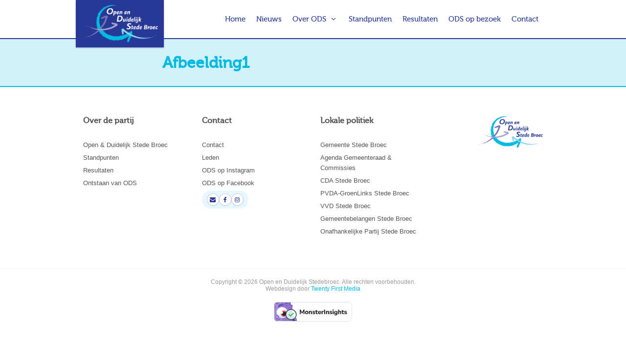

--- FILE ---
content_type: text/html; charset=UTF-8
request_url: https://www.openenduidelijkstedebroec.nl/ods-gaat-op-bezoek/afbeelding1-2/
body_size: 8644
content:
<!DOCTYPE html>
<html lang="nl-NL">

<head>

<!-- Title -->
<link media="all" href="https://www.openenduidelijkstedebroec.nl/wp-content/cache/autoptimize/css/autoptimize_73098480a1f5748243216aa6111ecbde.css" rel="stylesheet"><link media="screen" href="https://www.openenduidelijkstedebroec.nl/wp-content/cache/autoptimize/css/autoptimize_00df71b5809d374b00ce03791ac8fac1.css" rel="stylesheet"><title>Afbeelding1 - Open &amp; Duidelijk Stede Broec</title>

<!-- Meta -->
<meta charset="UTF-8" />
<meta name="viewport" content="width=device-width, initial-scale=1, maximum-scale=1">
    
<!-- CSS -->

<link rel="stylesheet" href="https://maxcdn.bootstrapcdn.com/font-awesome/4.6.3/css/font-awesome.min.css">

<!-- WP Head -->
<meta name='robots' content='index, follow, max-image-preview:large, max-snippet:-1, max-video-preview:-1' />

	<!-- This site is optimized with the Yoast SEO plugin v26.7 - https://yoast.com/wordpress/plugins/seo/ -->
	<link rel="canonical" href="https://www.openenduidelijkstedebroec.nl/ods-gaat-op-bezoek/afbeelding1-2/" />
	<meta property="og:locale" content="nl_NL" />
	<meta property="og:type" content="article" />
	<meta property="og:title" content="Afbeelding1 - Open &amp; Duidelijk Stede Broec" />
	<meta property="og:url" content="https://www.openenduidelijkstedebroec.nl/ods-gaat-op-bezoek/afbeelding1-2/" />
	<meta property="og:site_name" content="Open &amp; Duidelijk Stede Broec" />
	<meta property="og:image" content="https://www.openenduidelijkstedebroec.nl/ods-gaat-op-bezoek/afbeelding1-2" />
	<meta property="og:image:width" content="203" />
	<meta property="og:image:height" content="69" />
	<meta property="og:image:type" content="image/png" />
	<meta name="twitter:card" content="summary_large_image" />
	<script type="application/ld+json" class="yoast-schema-graph">{"@context":"https://schema.org","@graph":[{"@type":"WebPage","@id":"https://www.openenduidelijkstedebroec.nl/ods-gaat-op-bezoek/afbeelding1-2/","url":"https://www.openenduidelijkstedebroec.nl/ods-gaat-op-bezoek/afbeelding1-2/","name":"Afbeelding1 - Open &amp; Duidelijk Stede Broec","isPartOf":{"@id":"https://www.openenduidelijkstedebroec.nl/#website"},"primaryImageOfPage":{"@id":"https://www.openenduidelijkstedebroec.nl/ods-gaat-op-bezoek/afbeelding1-2/#primaryimage"},"image":{"@id":"https://www.openenduidelijkstedebroec.nl/ods-gaat-op-bezoek/afbeelding1-2/#primaryimage"},"thumbnailUrl":"https://www.openenduidelijkstedebroec.nl/wp-content/uploads/2022/02/Afbeelding1.png","datePublished":"2022-02-08T20:10:19+00:00","breadcrumb":{"@id":"https://www.openenduidelijkstedebroec.nl/ods-gaat-op-bezoek/afbeelding1-2/#breadcrumb"},"inLanguage":"nl-NL","potentialAction":[{"@type":"ReadAction","target":["https://www.openenduidelijkstedebroec.nl/ods-gaat-op-bezoek/afbeelding1-2/"]}]},{"@type":"ImageObject","inLanguage":"nl-NL","@id":"https://www.openenduidelijkstedebroec.nl/ods-gaat-op-bezoek/afbeelding1-2/#primaryimage","url":"https://www.openenduidelijkstedebroec.nl/wp-content/uploads/2022/02/Afbeelding1.png","contentUrl":"https://www.openenduidelijkstedebroec.nl/wp-content/uploads/2022/02/Afbeelding1.png","width":203,"height":69},{"@type":"BreadcrumbList","@id":"https://www.openenduidelijkstedebroec.nl/ods-gaat-op-bezoek/afbeelding1-2/#breadcrumb","itemListElement":[{"@type":"ListItem","position":1,"name":"Home","item":"https://www.openenduidelijkstedebroec.nl/"},{"@type":"ListItem","position":2,"name":"ODS gaat ook in 2025/26 op bezoek. Kijk mee.","item":"https://www.openenduidelijkstedebroec.nl/ods-gaat-op-bezoek/"},{"@type":"ListItem","position":3,"name":"Afbeelding1"}]},{"@type":"WebSite","@id":"https://www.openenduidelijkstedebroec.nl/#website","url":"https://www.openenduidelijkstedebroec.nl/","name":"Open &amp; Duidelijk Stede Broec","description":"De politieke partij die voor u klaar staat in gemeente Stede Broec","potentialAction":[{"@type":"SearchAction","target":{"@type":"EntryPoint","urlTemplate":"https://www.openenduidelijkstedebroec.nl/?s={search_term_string}"},"query-input":{"@type":"PropertyValueSpecification","valueRequired":true,"valueName":"search_term_string"}}],"inLanguage":"nl-NL"}]}</script>
	<!-- / Yoast SEO plugin. -->


<link rel='dns-prefetch' href='//challenges.cloudflare.com' />
<link rel='dns-prefetch' href='//code.jquery.com' />
<link rel="alternate" type="application/rss+xml" title="Open &amp; Duidelijk Stede Broec &raquo; Afbeelding1 reacties feed" href="https://www.openenduidelijkstedebroec.nl/ods-gaat-op-bezoek/afbeelding1-2/feed/" />
<link rel="alternate" title="oEmbed (JSON)" type="application/json+oembed" href="https://www.openenduidelijkstedebroec.nl/wp-json/oembed/1.0/embed?url=https%3A%2F%2Fwww.openenduidelijkstedebroec.nl%2Fods-gaat-op-bezoek%2Fafbeelding1-2%2F" />
<link rel="alternate" title="oEmbed (XML)" type="text/xml+oembed" href="https://www.openenduidelijkstedebroec.nl/wp-json/oembed/1.0/embed?url=https%3A%2F%2Fwww.openenduidelijkstedebroec.nl%2Fods-gaat-op-bezoek%2Fafbeelding1-2%2F&#038;format=xml" />
		<!-- This site uses the Google Analytics by MonsterInsights plugin v9.11.1 - Using Analytics tracking - https://www.monsterinsights.com/ -->
							<script src="//www.googletagmanager.com/gtag/js?id=G-1HTSSNBRFD"  data-cfasync="false" data-wpfc-render="false" type="text/javascript" async></script>
			<script data-cfasync="false" data-wpfc-render="false" type="text/javascript">
				var mi_version = '9.11.1';
				var mi_track_user = true;
				var mi_no_track_reason = '';
								var MonsterInsightsDefaultLocations = {"page_location":"https:\/\/www.openenduidelijkstedebroec.nl\/ods-gaat-op-bezoek\/afbeelding1-2\/"};
								if ( typeof MonsterInsightsPrivacyGuardFilter === 'function' ) {
					var MonsterInsightsLocations = (typeof MonsterInsightsExcludeQuery === 'object') ? MonsterInsightsPrivacyGuardFilter( MonsterInsightsExcludeQuery ) : MonsterInsightsPrivacyGuardFilter( MonsterInsightsDefaultLocations );
				} else {
					var MonsterInsightsLocations = (typeof MonsterInsightsExcludeQuery === 'object') ? MonsterInsightsExcludeQuery : MonsterInsightsDefaultLocations;
				}

								var disableStrs = [
										'ga-disable-G-1HTSSNBRFD',
									];

				/* Function to detect opted out users */
				function __gtagTrackerIsOptedOut() {
					for (var index = 0; index < disableStrs.length; index++) {
						if (document.cookie.indexOf(disableStrs[index] + '=true') > -1) {
							return true;
						}
					}

					return false;
				}

				/* Disable tracking if the opt-out cookie exists. */
				if (__gtagTrackerIsOptedOut()) {
					for (var index = 0; index < disableStrs.length; index++) {
						window[disableStrs[index]] = true;
					}
				}

				/* Opt-out function */
				function __gtagTrackerOptout() {
					for (var index = 0; index < disableStrs.length; index++) {
						document.cookie = disableStrs[index] + '=true; expires=Thu, 31 Dec 2099 23:59:59 UTC; path=/';
						window[disableStrs[index]] = true;
					}
				}

				if ('undefined' === typeof gaOptout) {
					function gaOptout() {
						__gtagTrackerOptout();
					}
				}
								window.dataLayer = window.dataLayer || [];

				window.MonsterInsightsDualTracker = {
					helpers: {},
					trackers: {},
				};
				if (mi_track_user) {
					function __gtagDataLayer() {
						dataLayer.push(arguments);
					}

					function __gtagTracker(type, name, parameters) {
						if (!parameters) {
							parameters = {};
						}

						if (parameters.send_to) {
							__gtagDataLayer.apply(null, arguments);
							return;
						}

						if (type === 'event') {
														parameters.send_to = monsterinsights_frontend.v4_id;
							var hookName = name;
							if (typeof parameters['event_category'] !== 'undefined') {
								hookName = parameters['event_category'] + ':' + name;
							}

							if (typeof MonsterInsightsDualTracker.trackers[hookName] !== 'undefined') {
								MonsterInsightsDualTracker.trackers[hookName](parameters);
							} else {
								__gtagDataLayer('event', name, parameters);
							}
							
						} else {
							__gtagDataLayer.apply(null, arguments);
						}
					}

					__gtagTracker('js', new Date());
					__gtagTracker('set', {
						'developer_id.dZGIzZG': true,
											});
					if ( MonsterInsightsLocations.page_location ) {
						__gtagTracker('set', MonsterInsightsLocations);
					}
										__gtagTracker('config', 'G-1HTSSNBRFD', {"forceSSL":"true"} );
										window.gtag = __gtagTracker;										(function () {
						/* https://developers.google.com/analytics/devguides/collection/analyticsjs/ */
						/* ga and __gaTracker compatibility shim. */
						var noopfn = function () {
							return null;
						};
						var newtracker = function () {
							return new Tracker();
						};
						var Tracker = function () {
							return null;
						};
						var p = Tracker.prototype;
						p.get = noopfn;
						p.set = noopfn;
						p.send = function () {
							var args = Array.prototype.slice.call(arguments);
							args.unshift('send');
							__gaTracker.apply(null, args);
						};
						var __gaTracker = function () {
							var len = arguments.length;
							if (len === 0) {
								return;
							}
							var f = arguments[len - 1];
							if (typeof f !== 'object' || f === null || typeof f.hitCallback !== 'function') {
								if ('send' === arguments[0]) {
									var hitConverted, hitObject = false, action;
									if ('event' === arguments[1]) {
										if ('undefined' !== typeof arguments[3]) {
											hitObject = {
												'eventAction': arguments[3],
												'eventCategory': arguments[2],
												'eventLabel': arguments[4],
												'value': arguments[5] ? arguments[5] : 1,
											}
										}
									}
									if ('pageview' === arguments[1]) {
										if ('undefined' !== typeof arguments[2]) {
											hitObject = {
												'eventAction': 'page_view',
												'page_path': arguments[2],
											}
										}
									}
									if (typeof arguments[2] === 'object') {
										hitObject = arguments[2];
									}
									if (typeof arguments[5] === 'object') {
										Object.assign(hitObject, arguments[5]);
									}
									if ('undefined' !== typeof arguments[1].hitType) {
										hitObject = arguments[1];
										if ('pageview' === hitObject.hitType) {
											hitObject.eventAction = 'page_view';
										}
									}
									if (hitObject) {
										action = 'timing' === arguments[1].hitType ? 'timing_complete' : hitObject.eventAction;
										hitConverted = mapArgs(hitObject);
										__gtagTracker('event', action, hitConverted);
									}
								}
								return;
							}

							function mapArgs(args) {
								var arg, hit = {};
								var gaMap = {
									'eventCategory': 'event_category',
									'eventAction': 'event_action',
									'eventLabel': 'event_label',
									'eventValue': 'event_value',
									'nonInteraction': 'non_interaction',
									'timingCategory': 'event_category',
									'timingVar': 'name',
									'timingValue': 'value',
									'timingLabel': 'event_label',
									'page': 'page_path',
									'location': 'page_location',
									'title': 'page_title',
									'referrer' : 'page_referrer',
								};
								for (arg in args) {
																		if (!(!args.hasOwnProperty(arg) || !gaMap.hasOwnProperty(arg))) {
										hit[gaMap[arg]] = args[arg];
									} else {
										hit[arg] = args[arg];
									}
								}
								return hit;
							}

							try {
								f.hitCallback();
							} catch (ex) {
							}
						};
						__gaTracker.create = newtracker;
						__gaTracker.getByName = newtracker;
						__gaTracker.getAll = function () {
							return [];
						};
						__gaTracker.remove = noopfn;
						__gaTracker.loaded = true;
						window['__gaTracker'] = __gaTracker;
					})();
									} else {
										console.log("");
					(function () {
						function __gtagTracker() {
							return null;
						}

						window['__gtagTracker'] = __gtagTracker;
						window['gtag'] = __gtagTracker;
					})();
									}
			</script>
							<!-- / Google Analytics by MonsterInsights -->
		








<script data-cfasync="false" data-wpfc-render="false" type="text/javascript" id='monsterinsights-frontend-script-js-extra'>/* <![CDATA[ */
var monsterinsights_frontend = {"js_events_tracking":"true","download_extensions":"doc,pdf,ppt,zip,xls,docx,pptx,xlsx","inbound_paths":"[]","home_url":"https:\/\/www.openenduidelijkstedebroec.nl","hash_tracking":"false","v4_id":"G-1HTSSNBRFD"};/* ]]> */
</script>
<script type="text/javascript" src="https://code.jquery.com/jquery-latest.min.js" id="jquery-js"></script>
<link rel="https://api.w.org/" href="https://www.openenduidelijkstedebroec.nl/wp-json/" /><link rel="alternate" title="JSON" type="application/json" href="https://www.openenduidelijkstedebroec.nl/wp-json/wp/v2/media/1401" /><link rel="EditURI" type="application/rsd+xml" title="RSD" href="https://www.openenduidelijkstedebroec.nl/xmlrpc.php?rsd" />
<meta name="generator" content="WordPress 6.9" />
<link rel='shortlink' href='https://www.openenduidelijkstedebroec.nl/?p=1401' />
<noscript><style>.lazyload[data-src]{display:none !important;}</style></noscript><link rel="icon" href="https://www.openenduidelijkstedebroec.nl/wp-content/uploads/2018/02/cropped-favicon-400x400.png" sizes="32x32" />
<link rel="icon" href="https://www.openenduidelijkstedebroec.nl/wp-content/uploads/2018/02/cropped-favicon-400x400.png" sizes="192x192" />
<link rel="apple-touch-icon" href="https://www.openenduidelijkstedebroec.nl/wp-content/uploads/2018/02/cropped-favicon-400x400.png" />
<meta name="msapplication-TileImage" content="https://www.openenduidelijkstedebroec.nl/wp-content/uploads/2018/02/cropped-favicon-400x400.png" />
		
		
</head>

<body>

<!-- Header -->
<header id="header" class="header group">
    <div class="container">

        <div id="logo" class="logo group">
            <a href="https://www.openenduidelijkstedebroec.nl/" title="Open &amp; Duidelijk Stede Broec"><img src="[data-uri]" alt="Open &amp; Duidelijk Stede Broec" data-src="https://www.openenduidelijkstedebroec.nl/wp-content/themes/ods-v3/images/logo.png" decoding="async" class="lazyload" data-eio-rwidth="360" data-eio-rheight="178"><noscript><img src="https://www.openenduidelijkstedebroec.nl/wp-content/themes/ods-v3/images/logo.png" alt="Open &amp; Duidelijk Stede Broec" data-eio="l"></noscript></a>
        </div>

        <a href="#" class="trigger group"></a>

        <div id="nav" class="group">
            <ul class="main-nav">
                <li id="menu-item-216"><a href="https://www.openenduidelijkstedebroec.nl/">Home</a></li>
<li id="menu-item-306"><a href="https://www.openenduidelijkstedebroec.nl/nieuws/">Nieuws</a></li>
<li id="menu-item-1007" class="menu-item-has-children"><a href="#">Over ODS</a>
<ul class="sub-menu">
	<li id="menu-item-881"><a href="https://www.openenduidelijkstedebroec.nl/leden/">Leden</a></li>
	<li id="menu-item-518"><a href="https://www.openenduidelijkstedebroec.nl/ods-in-actie-voor-en-met-de-burgers/">ODS in actie voor en met de burgers</a></li>
	<li id="menu-item-261"><a href="https://www.openenduidelijkstedebroec.nl/over-ods/">Ontstaan van ODS</a></li>
</ul>
</li>
<li id="menu-item-260"><a href="https://www.openenduidelijkstedebroec.nl/standpunten/">Standpunten</a></li>
<li id="menu-item-172"><a href="https://www.openenduidelijkstedebroec.nl/resultaten/">Resultaten</a></li>
<li id="menu-item-1337"><a href="https://www.openenduidelijkstedebroec.nl/ods-gaat-op-bezoek/">ODS op bezoek</a></li>
<li id="menu-item-325"><a href="https://www.openenduidelijkstedebroec.nl/contact/">Contact</a></li>
            </ul>
        </div>

    </div>
</header>
<!-- / Header -->

<!-- Headline -->
<section class="headline group">
	<div class="container">
		<div class="row">
			<div class="col-xs-12 col-md-8 col-md-offset-2">
				<h1>Afbeelding1</h1>
			</div>
		</div>
	</div>
</section>
<!-- / Headline -->



<!-- Footer -->
<footer id="footer" class="footer group">
    <div class="container">
        <div class="row">

            <div class="col-xs-12 col-md-3">
                <div class="footer-widget"><h4 class="foot-title">Over de partij</h4><div class="menu-footer-1-container"><ul id="menu-footer-1" class="menu"><li id="menu-item-963"><a href="https://www.openenduidelijkstedebroec.nl/">Open &#038; Duidelijk Stede Broec</a></li>
<li id="menu-item-964"><a href="https://www.openenduidelijkstedebroec.nl/standpunten/">Standpunten</a></li>
<li id="menu-item-965"><a href="https://www.openenduidelijkstedebroec.nl/resultaten/">Resultaten</a></li>
<li id="menu-item-1691"><a href="https://www.openenduidelijkstedebroec.nl/over-ods/">Ontstaan van ODS</a></li>
</ul></div></div>            </div>
            <div class="col-xs-12 col-md-3">
                <div class="footer-widget"><h4 class="foot-title">Contact</h4><div class="menu-footer-2-container"><ul id="menu-footer-2" class="menu"><li id="menu-item-968"><a href="https://www.openenduidelijkstedebroec.nl/contact/">Contact</a></li>
<li id="menu-item-969"><a href="https://www.openenduidelijkstedebroec.nl/leden/">Leden</a></li>
<li id="menu-item-1687"><a href="https://www.instagram.com/openenduidelijkstedebroec/">ODS op Instagram</a></li>
<li id="menu-item-1688"><a href="https://www.facebook.com/openenduidelijkstedebroec">ODS op Facebook</a></li>
</ul></div></div><div class="widget_text footer-widget"><div class="textwidget custom-html-widget"><div class="member-social member-social--footer">
	<a class="member-social__link"
		 href="mailto:info@openenduidelijkstedebroec.nl"
		 target="_blank" rel="noopener noreferrer"
		 aria-label="Mail naar ODS">
		<i class="fa fa-envelope" aria-hidden="true"></i>
	</a>
    
	<a class="member-social__link"
		 href="https://www.facebook.com/openenduidelijkstedebroec"
		 target="_blank" rel="noopener noreferrer"
		 aria-label="ODS op Facebook">
		<i class="fa fa-facebook" aria-hidden="true"></i>
	</a>

	<a class="member-social__link"
		 href="https://www.instagram.com/openenduidelijkstedebroec/"
		 target="_blank" rel="noopener noreferrer"
		 aria-label="ODS op Instagram">
		<i class="fa fa-instagram" aria-hidden="true"></i>
	</a>
</div></div></div>            </div>
            <div class="col-xs-12 col-sm-5 col-md-3">
                <div class="footer-widget"><h4 class="foot-title">Lokale politiek</h4><div class="menu-footer-3-container"><ul id="menu-footer-3" class="menu"><li id="menu-item-1692"><a href="https://www.stedebroec.nl">Gemeente Stede Broec</a></li>
<li id="menu-item-1693"><a href="https://stedebroec.raadsinformatie.nl">Agenda Gemeenteraad &#038; Commissies</a></li>
<li id="menu-item-1694"><a href="https://cda-stedebroec.nl">CDA Stede Broec</a></li>
<li id="menu-item-1695"><a href="https://www.pvdagl-sb.nl">PVDA-GroenLinks Stede Broec</a></li>
<li id="menu-item-1696"><a href="https://vvdstedebroec.nl">VVD Stede Broec</a></li>
<li id="menu-item-1697"><a href="https://www.gbstedebroec.nl">Gemeentebelangen Stede Broec</a></li>
<li id="menu-item-1698"><a href="https://www.onfhankelijkepartij.nl">Onafhankelijke Partij Stede Broec</a></li>
</ul></div></div>            </div>
            <div class="col-xs-12 col-sm-5 col-sm-offset-2 col-md-2 col-md-offset-1">
                <div class="footer-widget"><a href="https://www.openenduidelijkstedebroec.nl"><img width="360" height="178" src="[data-uri]" class="image wp-image-966  attachment-full size-full lazyload" alt="" style="max-width: 100%; height: auto;" decoding="async" data-src="https://www.openenduidelijkstedebroec.nl/wp-content/uploads/2018/02/logo-diap.png" data-eio-rwidth="360" data-eio-rheight="178" /><noscript><img width="360" height="178" src="https://www.openenduidelijkstedebroec.nl/wp-content/uploads/2018/02/logo-diap.png" class="image wp-image-966  attachment-full size-full" alt="" style="max-width: 100%; height: auto;" decoding="async" data-eio="l" /></noscript></a></div>            </div>

        </div>
    </div>
</footer>
<!-- / Footer -->

<div class="bottom">
    <div class="container">
    Copyright &copy; 2026 Open en Duidelijk Stedebroec. Alle rechten voorbehouden.<br />
    Webdesign door <a href="http://www.twentyfirstmedia.nl" title="Twenty First Media Webdesign">Twenty First Media</a>
    </div>
</div>

<!-- WP Footer --><script type="speculationrules">
{"prefetch":[{"source":"document","where":{"and":[{"href_matches":"/*"},{"not":{"href_matches":["/wp-*.php","/wp-admin/*","/wp-content/uploads/*","/wp-content/*","/wp-content/plugins/*","/wp-content/themes/ods-v3/*","/*\\?(.+)"]}},{"not":{"selector_matches":"a[rel~=\"nofollow\"]"}},{"not":{"selector_matches":".no-prefetch, .no-prefetch a"}}]},"eagerness":"conservative"}]}
</script>
<script type="text/javascript" id="eio-lazy-load-js-before">
/* <![CDATA[ */
var eio_lazy_vars = {"exactdn_domain":"","skip_autoscale":0,"bg_min_dpr":1.1,"threshold":0,"use_dpr":1};
//# sourceURL=eio-lazy-load-js-before
/* ]]> */
</script>

<script type="text/javascript" src="https://www.openenduidelijkstedebroec.nl/wp-includes/js/dist/hooks.min.js?ver=dd5603f07f9220ed27f1" id="wp-hooks-js"></script>
<script type="text/javascript" src="https://www.openenduidelijkstedebroec.nl/wp-includes/js/dist/i18n.min.js?ver=c26c3dc7bed366793375" id="wp-i18n-js"></script>
<script type="text/javascript" id="wp-i18n-js-after">
/* <![CDATA[ */
wp.i18n.setLocaleData( { 'text direction\u0004ltr': [ 'ltr' ] } );
//# sourceURL=wp-i18n-js-after
/* ]]> */
</script>

<script type="text/javascript" id="contact-form-7-js-translations">
/* <![CDATA[ */
( function( domain, translations ) {
	var localeData = translations.locale_data[ domain ] || translations.locale_data.messages;
	localeData[""].domain = domain;
	wp.i18n.setLocaleData( localeData, domain );
} )( "contact-form-7", {"translation-revision-date":"2025-11-30 09:13:36+0000","generator":"GlotPress\/4.0.3","domain":"messages","locale_data":{"messages":{"":{"domain":"messages","plural-forms":"nplurals=2; plural=n != 1;","lang":"nl"},"This contact form is placed in the wrong place.":["Dit contactformulier staat op de verkeerde plek."],"Error:":["Fout:"]}},"comment":{"reference":"includes\/js\/index.js"}} );
//# sourceURL=contact-form-7-js-translations
/* ]]> */
</script>
<script type="text/javascript" id="contact-form-7-js-before">
/* <![CDATA[ */
var wpcf7 = {
    "api": {
        "root": "https:\/\/www.openenduidelijkstedebroec.nl\/wp-json\/",
        "namespace": "contact-form-7\/v1"
    }
};
//# sourceURL=contact-form-7-js-before
/* ]]> */
</script>

<script type="text/javascript" src="https://challenges.cloudflare.com/turnstile/v0/api.js" id="cloudflare-turnstile-js" data-wp-strategy="async"></script>
<script type="text/javascript" id="cloudflare-turnstile-js-after">
/* <![CDATA[ */
document.addEventListener( 'wpcf7submit', e => turnstile.reset() );
//# sourceURL=cloudflare-turnstile-js-after
/* ]]> */
</script>




<script type="text/javascript" id="jquery-fancybox-js-extra">
/* <![CDATA[ */
var efb_i18n = {"close":"Sluiten","next":"Volgende","prev":"Vorige","startSlideshow":"Slideshow starten","toggleSize":"Toggle grootte"};
//# sourceURL=jquery-fancybox-js-extra
/* ]]> */
</script>

<script type="text/javascript" id="jquery-fancybox-js-after">
/* <![CDATA[ */
var fb_timeout, fb_opts={'autoScale':true,'showCloseButton':true,'margin':20,'pixelRatio':'false','centerOnScroll':true,'enableEscapeButton':true,'overlayShow':true,'hideOnOverlayClick':true,'minViewportWidth':320,'minVpHeight':320,'disableCoreLightbox':'true','enableBlockControls':'true','fancybox_openBlockControls':'true' };
if(typeof easy_fancybox_handler==='undefined'){
var easy_fancybox_handler=function(){
jQuery([".nolightbox","a.wp-block-file__button","a.pin-it-button","a[href*='pinterest.com\/pin\/create']","a[href*='facebook.com\/share']","a[href*='twitter.com\/share']"].join(',')).addClass('nofancybox');
jQuery('a.fancybox-close').on('click',function(e){e.preventDefault();jQuery.fancybox.close()});
/* IMG */
						var unlinkedImageBlocks=jQuery(".wp-block-image > img:not(.nofancybox,figure.nofancybox>img)");
						unlinkedImageBlocks.wrap(function() {
							var href = jQuery( this ).attr( "src" );
							return "<a href='" + href + "'></a>";
						});
var fb_IMG_select=jQuery('a[href*=".jpg" i]:not(.nofancybox,li.nofancybox>a,figure.nofancybox>a),area[href*=".jpg" i]:not(.nofancybox),a[href*=".jpeg" i]:not(.nofancybox,li.nofancybox>a,figure.nofancybox>a),area[href*=".jpeg" i]:not(.nofancybox),a[href*=".png" i]:not(.nofancybox,li.nofancybox>a,figure.nofancybox>a),area[href*=".png" i]:not(.nofancybox)');
fb_IMG_select.addClass('fancybox image');
var fb_IMG_sections=jQuery('.gallery,.wp-block-gallery,.tiled-gallery,.wp-block-jetpack-tiled-gallery,.ngg-galleryoverview,.ngg-imagebrowser,.nextgen_pro_blog_gallery,.nextgen_pro_film,.nextgen_pro_horizontal_filmstrip,.ngg-pro-masonry-wrapper,.ngg-pro-mosaic-container,.nextgen_pro_sidescroll,.nextgen_pro_slideshow,.nextgen_pro_thumbnail_grid,.tiled-gallery');
fb_IMG_sections.each(function(){jQuery(this).find(fb_IMG_select).attr('rel','gallery-'+fb_IMG_sections.index(this));});
jQuery('a.fancybox,area.fancybox,.fancybox>a').each(function(){jQuery(this).fancybox(jQuery.extend(true,{},fb_opts,{'transition':'elastic','easingIn':'linear','easingOut':'linear','opacity':false,'hideOnContentClick':false,'titleShow':false,'titlePosition':'over','titleFromAlt':false,'showNavArrows':true,'enableKeyboardNav':true,'cyclic':false,'mouseWheel':'true'}))});
};};
jQuery(easy_fancybox_handler);jQuery(document).on('post-load',easy_fancybox_handler);

//# sourceURL=jquery-fancybox-js-after
/* ]]> */
</script>

<script id="wp-emoji-settings" type="application/json">
{"baseUrl":"https://s.w.org/images/core/emoji/17.0.2/72x72/","ext":".png","svgUrl":"https://s.w.org/images/core/emoji/17.0.2/svg/","svgExt":".svg","source":{"concatemoji":"https://www.openenduidelijkstedebroec.nl/wp-includes/js/wp-emoji-release.min.js?ver=6.9"}}
</script>
<script type="module">
/* <![CDATA[ */
/*! This file is auto-generated */
const a=JSON.parse(document.getElementById("wp-emoji-settings").textContent),o=(window._wpemojiSettings=a,"wpEmojiSettingsSupports"),s=["flag","emoji"];function i(e){try{var t={supportTests:e,timestamp:(new Date).valueOf()};sessionStorage.setItem(o,JSON.stringify(t))}catch(e){}}function c(e,t,n){e.clearRect(0,0,e.canvas.width,e.canvas.height),e.fillText(t,0,0);t=new Uint32Array(e.getImageData(0,0,e.canvas.width,e.canvas.height).data);e.clearRect(0,0,e.canvas.width,e.canvas.height),e.fillText(n,0,0);const a=new Uint32Array(e.getImageData(0,0,e.canvas.width,e.canvas.height).data);return t.every((e,t)=>e===a[t])}function p(e,t){e.clearRect(0,0,e.canvas.width,e.canvas.height),e.fillText(t,0,0);var n=e.getImageData(16,16,1,1);for(let e=0;e<n.data.length;e++)if(0!==n.data[e])return!1;return!0}function u(e,t,n,a){switch(t){case"flag":return n(e,"\ud83c\udff3\ufe0f\u200d\u26a7\ufe0f","\ud83c\udff3\ufe0f\u200b\u26a7\ufe0f")?!1:!n(e,"\ud83c\udde8\ud83c\uddf6","\ud83c\udde8\u200b\ud83c\uddf6")&&!n(e,"\ud83c\udff4\udb40\udc67\udb40\udc62\udb40\udc65\udb40\udc6e\udb40\udc67\udb40\udc7f","\ud83c\udff4\u200b\udb40\udc67\u200b\udb40\udc62\u200b\udb40\udc65\u200b\udb40\udc6e\u200b\udb40\udc67\u200b\udb40\udc7f");case"emoji":return!a(e,"\ud83e\u1fac8")}return!1}function f(e,t,n,a){let r;const o=(r="undefined"!=typeof WorkerGlobalScope&&self instanceof WorkerGlobalScope?new OffscreenCanvas(300,150):document.createElement("canvas")).getContext("2d",{willReadFrequently:!0}),s=(o.textBaseline="top",o.font="600 32px Arial",{});return e.forEach(e=>{s[e]=t(o,e,n,a)}),s}function r(e){var t=document.createElement("script");t.src=e,t.defer=!0,document.head.appendChild(t)}a.supports={everything:!0,everythingExceptFlag:!0},new Promise(t=>{let n=function(){try{var e=JSON.parse(sessionStorage.getItem(o));if("object"==typeof e&&"number"==typeof e.timestamp&&(new Date).valueOf()<e.timestamp+604800&&"object"==typeof e.supportTests)return e.supportTests}catch(e){}return null}();if(!n){if("undefined"!=typeof Worker&&"undefined"!=typeof OffscreenCanvas&&"undefined"!=typeof URL&&URL.createObjectURL&&"undefined"!=typeof Blob)try{var e="postMessage("+f.toString()+"("+[JSON.stringify(s),u.toString(),c.toString(),p.toString()].join(",")+"));",a=new Blob([e],{type:"text/javascript"});const r=new Worker(URL.createObjectURL(a),{name:"wpTestEmojiSupports"});return void(r.onmessage=e=>{i(n=e.data),r.terminate(),t(n)})}catch(e){}i(n=f(s,u,c,p))}t(n)}).then(e=>{for(const n in e)a.supports[n]=e[n],a.supports.everything=a.supports.everything&&a.supports[n],"flag"!==n&&(a.supports.everythingExceptFlag=a.supports.everythingExceptFlag&&a.supports[n]);var t;a.supports.everythingExceptFlag=a.supports.everythingExceptFlag&&!a.supports.flag,a.supports.everything||((t=a.source||{}).concatemoji?r(t.concatemoji):t.wpemoji&&t.twemoji&&(r(t.twemoji),r(t.wpemoji)))});
//# sourceURL=https://www.openenduidelijkstedebroec.nl/wp-includes/js/wp-emoji-loader.min.js
/* ]]> */
</script>
<div style="text-align: center;"><a href="https://www.monsterinsights.com/?utm_source=verifiedBadge&utm_medium=verifiedBadge&utm_campaign=verifiedbyMonsterInsights" target="_blank" rel="nofollow"><img style="display: inline-block" alt="Geverifieerd door MonsterInsights" title="Geverifieerd door MonsterInsights" src="[data-uri]" data-src="https://www.openenduidelijkstedebroec.nl/wp-content/plugins/google-analytics-for-wordpress/assets/images/monsterinsights-badge-light.svg" decoding="async" class="lazyload" /><noscript><img style="display: inline-block" alt="Geverifieerd door MonsterInsights" title="Geverifieerd door MonsterInsights" src="https://www.openenduidelijkstedebroec.nl/wp-content/plugins/google-analytics-for-wordpress/assets/images/monsterinsights-badge-light.svg" data-eio="l" /></noscript></a></div><!-- / WP Footer -->

<script defer src="https://www.openenduidelijkstedebroec.nl/wp-content/cache/autoptimize/js/autoptimize_675cc8f38eb3c4567b1412e5b79d1a01.js"></script></body>
</html>

--- FILE ---
content_type: text/css
request_url: https://www.openenduidelijkstedebroec.nl/wp-content/cache/autoptimize/css/autoptimize_73098480a1f5748243216aa6111ecbde.css
body_size: 9638
content:
@-ms-viewport{width:device-width}.visible-xs,.visible-sm,.visible-md,.visible-lg{display:none !important}.visible-xs-block,.visible-xs-inline,.visible-xs-inline-block,.visible-sm-block,.visible-sm-inline,.visible-sm-inline-block,.visible-md-block,.visible-md-inline,.visible-md-inline-block,.visible-lg-block,.visible-lg-inline,.visible-lg-inline-block{display:none !important}@media (max-width:767px){.visible-xs{display:block !important}table.visible-xs{display:table}tr.visible-xs{display:table-row !important}th.visible-xs,td.visible-xs{display:table-cell !important}}@media (max-width:767px){.visible-xs-block{display:block !important}}@media (max-width:767px){.visible-xs-inline{display:inline !important}}@media (max-width:767px){.visible-xs-inline-block{display:inline-block !important}}@media (min-width:768px) and (max-width:991px){.visible-sm{display:block !important}table.visible-sm{display:table}tr.visible-sm{display:table-row !important}th.visible-sm,td.visible-sm{display:table-cell !important}}@media (min-width:768px) and (max-width:991px){.visible-sm-block{display:block !important}}@media (min-width:768px) and (max-width:991px){.visible-sm-inline{display:inline !important}}@media (min-width:768px) and (max-width:991px){.visible-sm-inline-block{display:inline-block !important}}@media (min-width:992px) and (max-width:1299px){.visible-md{display:block !important}table.visible-md{display:table}tr.visible-md{display:table-row !important}th.visible-md,td.visible-md{display:table-cell !important}}@media (min-width:992px) and (max-width:1299px){.visible-md-block{display:block !important}}@media (min-width:992px) and (max-width:1299px){.visible-md-inline{display:inline !important}}@media (min-width:992px) and (max-width:1299px){.visible-md-inline-block{display:inline-block !important}}@media (min-width:1300px){.visible-lg{display:block !important}table.visible-lg{display:table}tr.visible-lg{display:table-row !important}th.visible-lg,td.visible-lg{display:table-cell !important}}@media (min-width:1300px){.visible-lg-block{display:block !important}}@media (min-width:1300px){.visible-lg-inline{display:inline !important}}@media (min-width:1300px){.visible-lg-inline-block{display:inline-block !important}}@media (max-width:767px){.hidden-xs{display:none !important}}@media (min-width:768px) and (max-width:991px){.hidden-sm{display:none !important}}@media (min-width:992px) and (max-width:1299px){.hidden-md{display:none !important}}@media (min-width:1300px){.hidden-lg{display:none !important}}.visible-print{display:none !important}@media print{.visible-print{display:block !important}table.visible-print{display:table}tr.visible-print{display:table-row !important}th.visible-print,td.visible-print{display:table-cell !important}}.visible-print-block{display:none !important}@media print{.visible-print-block{display:block !important}}.visible-print-inline{display:none !important}@media print{.visible-print-inline{display:inline !important}}.visible-print-inline-block{display:none !important}@media print{.visible-print-inline-block{display:inline-block !important}}@media print{.hidden-print{display:none !important}}.container{margin-right:auto;margin-left:auto;padding-left:15px;padding-right:15px}@media (min-width:768px){.container{width:750px}}@media (min-width:992px){.container{width:970px}}@media (min-width:1300px){.container{width:1280px}}.container-fluid{margin-right:auto;margin-left:auto;padding-left:15px;padding-right:15px}.row{margin-left:-15px;margin-right:-15px}.col,.col-xs-1,.col-sm-1,.col-md-1,.col-lg-1,.col-xs-2,.col-sm-2,.col-md-2,.col-lg-2,.col-xs-3,.col-sm-3,.col-md-3,.col-lg-3,.col-xs-4,.col-sm-4,.col-md-4,.col-lg-4,.col-xs-5,.col-sm-5,.col-md-5,.col-lg-5,.col-xs-6,.col-sm-6,.col-md-6,.col-lg-6,.col-xs-7,.col-sm-7,.col-md-7,.col-lg-7,.col-xs-8,.col-sm-8,.col-md-8,.col-lg-8,.col-xs-9,.col-sm-9,.col-md-9,.col-lg-9,.col-xs-10,.col-sm-10,.col-md-10,.col-lg-10,.col-xs-11,.col-sm-11,.col-md-11,.col-lg-11,.col-xs-12,.col-sm-12,.col-md-12,.col-lg-12{position:relative;min-height:1px;padding-left:15px;padding-right:15px}.col,.col-xs-1,.col-xs-2,.col-xs-3,.col-xs-4,.col-xs-5,.col-xs-6,.col-xs-7,.col-xs-8,.col-xs-9,.col-xs-10,.col-xs-11,.col-xs-12{float:left}.col-xs-12{width:100%}.col-xs-11{width:91.66666667%}.col-xs-10{width:83.33333333%}.col-xs-9{width:75%}.col-xs-8{width:66.66666667%}.col-xs-7{width:58.33333333%}.col-xs-6{width:50%}.col-xs-5{width:41.66666667%}.col-xs-4{width:33.33333333%}.col-xs-3{width:25%}.col-xs-2{width:16.66666667%}.col-xs-1{width:8.33333333%}.col-xs-pull-12{right:100%}.col-xs-pull-11{right:91.66666667%}.col-xs-pull-10{right:83.33333333%}.col-xs-pull-9{right:75%}.col-xs-pull-8{right:66.66666667%}.col-xs-pull-7{right:58.33333333%}.col-xs-pull-6{right:50%}.col-xs-pull-5{right:41.66666667%}.col-xs-pull-4{right:33.33333333%}.col-xs-pull-3{right:25%}.col-xs-pull-2{right:16.66666667%}.col-xs-pull-1{right:8.33333333%}.col-xs-pull-0{right:auto}.col-xs-push-12{left:100%}.col-xs-push-11{left:91.66666667%}.col-xs-push-10{left:83.33333333%}.col-xs-push-9{left:75%}.col-xs-push-8{left:66.66666667%}.col-xs-push-7{left:58.33333333%}.col-xs-push-6{left:50%}.col-xs-push-5{left:41.66666667%}.col-xs-push-4{left:33.33333333%}.col-xs-push-3{left:25%}.col-xs-push-2{left:16.66666667%}.col-xs-push-1{left:8.33333333%}.col-xs-push-0{left:auto}.col-xs-offset-12{margin-left:100%}.col-xs-offset-11{margin-left:91.66666667%}.col-xs-offset-10{margin-left:83.33333333%}.col-xs-offset-9{margin-left:75%}.col-xs-offset-8{margin-left:66.66666667%}.col-xs-offset-7{margin-left:58.33333333%}.col-xs-offset-6{margin-left:50%}.col-xs-offset-5{margin-left:41.66666667%}.col-xs-offset-4{margin-left:33.33333333%}.col-xs-offset-3{margin-left:25%}.col-xs-offset-2{margin-left:16.66666667%}.col-xs-offset-1{margin-left:8.33333333%}.col-xs-offset-0{margin-left:0}@media (min-width:768px){.col,.col-sm-1,.col-sm-2,.col-sm-3,.col-sm-4,.col-sm-5,.col-sm-6,.col-sm-7,.col-sm-8,.col-sm-9,.col-sm-10,.col-sm-11,.col-sm-12{float:left}.col-sm-12{width:100%}.col-sm-11{width:91.66666667%}.col-sm-10{width:83.33333333%}.col-sm-9{width:75%}.col-sm-8{width:66.66666667%}.col-sm-7{width:58.33333333%}.col-sm-6{width:50%}.col-sm-5{width:41.66666667%}.col-sm-4{width:33.33333333%}.col-sm-3{width:25%}.col-sm-2{width:16.66666667%}.col-sm-1{width:8.33333333%}.col-sm-pull-12{right:100%}.col-sm-pull-11{right:91.66666667%}.col-sm-pull-10{right:83.33333333%}.col-sm-pull-9{right:75%}.col-sm-pull-8{right:66.66666667%}.col-sm-pull-7{right:58.33333333%}.col-sm-pull-6{right:50%}.col-sm-pull-5{right:41.66666667%}.col-sm-pull-4{right:33.33333333%}.col-sm-pull-3{right:25%}.col-sm-pull-2{right:16.66666667%}.col-sm-pull-1{right:8.33333333%}.col-sm-pull-0{right:auto}.col-sm-push-12{left:100%}.col-sm-push-11{left:91.66666667%}.col-sm-push-10{left:83.33333333%}.col-sm-push-9{left:75%}.col-sm-push-8{left:66.66666667%}.col-sm-push-7{left:58.33333333%}.col-sm-push-6{left:50%}.col-sm-push-5{left:41.66666667%}.col-sm-push-4{left:33.33333333%}.col-sm-push-3{left:25%}.col-sm-push-2{left:16.66666667%}.col-sm-push-1{left:8.33333333%}.col-sm-push-0{left:auto}.col-sm-offset-12{margin-left:100%}.col-sm-offset-11{margin-left:91.66666667%}.col-sm-offset-10{margin-left:83.33333333%}.col-sm-offset-9{margin-left:75%}.col-sm-offset-8{margin-left:66.66666667%}.col-sm-offset-7{margin-left:58.33333333%}.col-sm-offset-6{margin-left:50%}.col-sm-offset-5{margin-left:41.66666667%}.col-sm-offset-4{margin-left:33.33333333%}.col-sm-offset-3{margin-left:25%}.col-sm-offset-2{margin-left:16.66666667%}.col-sm-offset-1{margin-left:8.33333333%}.col-sm-offset-0{margin-left:0}}@media (min-width:992px){.col,.col-md-1,.col-md-2,.col-md-3,.col-md-4,.col-md-5,.col-md-6,.col-md-7,.col-md-8,.col-md-9,.col-md-10,.col-md-11,.col-md-12{float:left}.col-md-12{width:100%}.col-md-11{width:91.66666667%}.col-md-10{width:83.33333333%}.col-md-9{width:75%}.col-md-8{width:66.66666667%}.col-md-7{width:58.33333333%}.col-md-6{width:50%}.col-md-5{width:41.66666667%}.col-md-4{width:33.33333333%}.col-md-3{width:25%}.col-md-2{width:16.66666667%}.col-md-1{width:8.33333333%}.col-md-pull-12{right:100%}.col-md-pull-11{right:91.66666667%}.col-md-pull-10{right:83.33333333%}.col-md-pull-9{right:75%}.col-md-pull-8{right:66.66666667%}.col-md-pull-7{right:58.33333333%}.col-md-pull-6{right:50%}.col-md-pull-5{right:41.66666667%}.col-md-pull-4{right:33.33333333%}.col-md-pull-3{right:25%}.col-md-pull-2{right:16.66666667%}.col-md-pull-1{right:8.33333333%}.col-md-pull-0{right:auto}.col-md-push-12{left:100%}.col-md-push-11{left:91.66666667%}.col-md-push-10{left:83.33333333%}.col-md-push-9{left:75%}.col-md-push-8{left:66.66666667%}.col-md-push-7{left:58.33333333%}.col-md-push-6{left:50%}.col-md-push-5{left:41.66666667%}.col-md-push-4{left:33.33333333%}.col-md-push-3{left:25%}.col-md-push-2{left:16.66666667%}.col-md-push-1{left:8.33333333%}.col-md-push-0{left:auto}.col-md-offset-12{margin-left:100%}.col-md-offset-11{margin-left:91.66666667%}.col-md-offset-10{margin-left:83.33333333%}.col-md-offset-9{margin-left:75%}.col-md-offset-8{margin-left:66.66666667%}.col-md-offset-7{margin-left:58.33333333%}.col-md-offset-6{margin-left:50%}.col-md-offset-5{margin-left:41.66666667%}.col-md-offset-4{margin-left:33.33333333%}.col-md-offset-3{margin-left:25%}.col-md-offset-2{margin-left:16.66666667%}.col-md-offset-15{margin-left:12.5%}.col-md-offset-1{margin-left:8.33333333%}.col-md-offset-0{margin-left:0}}@media (min-width:1300px){.col,.col-lg-1,.col-lg-2,.col-lg-3,.col-lg-4,.col-lg-5,.col-lg-6,.col-lg-7,.col-lg-8,.col-lg-9,.col-lg-10,.col-lg-11,.col-lg-12{float:left}.col-lg-12{width:100%}.col-lg-11{width:91.66666667%}.col-lg-10{width:83.33333333%}.col-lg-9{width:75%}.col-lg-8{width:66.66666667%}.col-lg-7{width:58.33333333%}.col-lg-6{width:50%}.col-lg-5{width:41.66666667%}.col-lg-4{width:33.33333333%}.col-lg-3{width:25%}.col-lg-2{width:16.66666667%}.col-lg-1{width:8.33333333%}.col-lg-pull-12{right:100%}.col-lg-pull-11{right:91.66666667%}.col-lg-pull-10{right:83.33333333%}.col-lg-pull-9{right:75%}.col-lg-pull-8{right:66.66666667%}.col-lg-pull-7{right:58.33333333%}.col-lg-pull-6{right:50%}.col-lg-pull-5{right:41.66666667%}.col-lg-pull-4{right:33.33333333%}.col-lg-pull-3{right:25%}.col-lg-pull-2{right:16.66666667%}.col-lg-pull-1{right:8.33333333%}.col-lg-pull-0{right:auto}.col-lg-push-12{left:100%}.col-lg-push-11{left:91.66666667%}.col-lg-push-10{left:83.33333333%}.col-lg-push-9{left:75%}.col-lg-push-8{left:66.66666667%}.col-lg-push-7{left:58.33333333%}.col-lg-push-6{left:50%}.col-lg-push-5{left:41.66666667%}.col-lg-push-4{left:33.33333333%}.col-lg-push-3{left:25%}.col-lg-push-2{left:16.66666667%}.col-lg-push-1{left:8.33333333%}.col-lg-push-0{left:auto}.col-lg-offset-12{margin-left:100%}.col-lg-offset-11{margin-left:91.66666667%}.col-lg-offset-10{margin-left:83.33333333%}.col-lg-offset-9{margin-left:75%}.col-lg-offset-8{margin-left:66.66666667%}.col-lg-offset-7{margin-left:58.33333333%}.col-lg-offset-6{margin-left:50%}.col-lg-offset-5{margin-left:41.66666667%}.col-lg-offset-4{margin-left:33.33333333%}.col-lg-offset-3{margin-left:25%}.col-lg-offset-2{margin-left:16.66666667%}.col-lg-offset-1{margin-left:8.33333333%}.col-lg-offset-0{margin-left:0}}.clearfix,.clearfix:before,.clearfix:after,.container:before,.container:after,.container-fluid:before,.container-fluid:after,.row:before,.row:after{content:" ";display:table}.clearfix:after,.container:after,.container-fluid:after,.row:after{clear:both}.center-block{display:block;margin-left:auto;margin-right:auto}.pull-right{float:right !important}.pull-left{float:left !important}*,*:before,*:after{-webkit-box-sizing:border-box;-moz-box-sizing:border-box;box-sizing:border-box}html,body,div,span,applet,object,iframe,h1,h2,h3,h4,h5,h6,p,blockquote,pre,a,abbr,acronym,address,big,cite,code,del,dfn,em,font,img,ins,kbd,q,s,samp,small,strike,strong,sub,sup,tt,var,b,u,i,center,dl,dt,dd,ol,ul,li,fieldset,form,label,legend,table,caption,tbody,tfoot,thead,tr,th,td{margin:0;padding:0;border:0;outline:0;vertical-align:baseline}article,aside,details,figcaption,figure,footer,header,hgroup,main,menu,nav,section{margin:0;padding:0;display:block}img{vertical-align:text-bottom}input[type=text],input[type=tel],input[type=email],input[type=search],input[type=submit],textarea,select{-webkit-appearance:none;border-radius:0;outline:none}html,body{width:100%;overflow-x:hidden}ul,ol{list-style:none}img{max-width:100%;height:auto}p{margin:20px 0;line-height:1.7}.left{float:left !important}.right{float:right !important}.center{text-align:center}.alignleft{float:left;margin-right:20px;margin-bottom:10px}.alignright{float:right;margin-left:20px;margin-bottom:10px}.aligncenter{display:block;margin-left:auto;margin-right:auto;text-align:center}a{text-decoration:none}a>img{display:inline-block}.group:before,.group:after{display:table;content:""}.group:after{clear:both}body{font-family:"Helvetica Neue","HelveticaNeue",Helvetica,Arial,sans-serif;font-size:15px;color:#555}h1,h2,h3,h4{font-family:'Museo'}h1{font-size:32px}h3{font-size:20px}h5{font-size:14px}h2{font-size:28px}h4{font-size:16px}h6{font-size:12px}.container{position:relative}.darkblue{color:#273896}.brightblue{color:#00bae1}.lightblue{color:#d3f1fb}.purple{color:#7474b6}.bg-lightblue{color:#e3f5fb}.bg-grey{background-color:#f5f5f5}.bg-white{background-color:#fff}.bg-image{background-size:cover;background-repeat:no-repeat;background-position:center}.equalheight{display:-webkit-box;display:-webkit-flex;display:flex;-webkit-flex-wrap:wrap;flex-wrap:wrap;align-items:stretch}.equalheight [class*=height]{height:100%}@font-face{font-family:'Museo';src:url(//www.openenduidelijkstedebroec.nl/wp-content/themes/ods-v3/js/museo500-regular-webfont.eot);src:url(//www.openenduidelijkstedebroec.nl/wp-content/themes/ods-v3/js/museo500-regular-webfont.eot?#iefix) format('embedded-opentype'),url(//www.openenduidelijkstedebroec.nl/wp-content/themes/ods-v3/js/museo500-regular-webfont.woff) format('woff'),url(//www.openenduidelijkstedebroec.nl/wp-content/themes/ods-v3/js/museo500-regular-webfont.ttf) format('truetype'),url(//www.openenduidelijkstedebroec.nl/wp-content/themes/ods-v3/js/museo500-regular-webfont.svg#Museo500Regular) format('svg');font-weight:400;font-style:normal}.header{position:relative;height:80px;border-bottom:2px solid #273896;background-color:#fff}#logo{position:absolute;top:0;left:0;z-index:2;width:180px;background:#273896;overflow:hidden;-moz-box-shadow:0px 1px 3px rgba(0,0,0,.3);-webkit-box-shadow:0px 1px 3px rgba(0,0,0,.3);box-shadow:0px 1px 3px rgba(0,0,0,.3)}#logo a{display:block;padding:10px 12px}#logo img{max-width:100%;height:auto}#nav{float:right}#nav>ul>li{position:relative;display:inline-block;margin:0 16px;text-align:left;font-family:'Museo';font-weight:400;font-size:15px;transition:all .2s ease}#nav>ul>li:first-child{margin-left:0}#nav>ul>li>a{display:block;padding:10px 8px;color:#273896;line-height:58px;transition:all .2s ease}#nav>ul>li:hover>a,#nav>ul>li.current-menu-item>a,#nav>ul>li.current-menu-parent>a{color:#00bae1}#nav>ul>li.menu-item-has-children>a{display:block;padding-right:12px;transition:all .2s ease}#nav>ul>li.menu-item-has-children>a:after{content:"\f107";margin-left:10px;font-family:"FontAwesome"}#nav>ul>li>ul{opacity:0;z-index:9;visibility:hidden;position:absolute;top:100%;margin:0;min-width:110%;white-space:nowrap;-webkit-border-radius:0 0 4px 4px;border-radius:0 0 4px 4px;box-shadow:0 3px 3px rgba(0,0,0,.4);background-color:#d3f1fb;transition:all .2s ease;overflow:hidden}#nav>ul>li:hover>ul{opacity:1;visibility:visible}#nav>ul>li>ul>li{display:block}#nav>ul>li>ul>li>a{display:block;padding:5px 15px !important;color:#273896;line-height:40px}#nav>ul>li>ul>li.current-menu-item>a,#nav>ul>li>ul>li a:hover{color:#fff;background:#273896 !important}.trigger{display:none;float:right;position:relative;width:70px;height:78px;text-align:center;border-left:1px solid #fff}.trigger:after{content:"\f0c9";position:absolute;top:0;left:0;display:block;width:100%;height:100%;font-family:"FontAwesome";font-size:20px;line-height:78px;color:#273896}.trigger:hover{background-color:#ddd;transition:all .5s ease}.trigger:before{display:block;content:"";width:1px;height:100%;background-color:#eee}.hero{position:relative;display:table;width:100%;height:450px;text-align:center}.hero h1,.hero span{display:table-cell;vertical-align:middle;font-family:'Museo';font-weight:400;font-size:32px;color:#fff;text-shadow:0 1px 6px rgba(0,0,0,.7)}@media (max-width:991px){.hero{height:320px;background-position:center 30%}}@media (max-width:640px){.hero{height:220px;background-position:center 20%}.hero h1,.hero span{font-size:22px;padding:0 16px}}.front-stands .stands-item{font-size:13px}.front-stands .col-xs-12{margin-bottom:45px}.front-stands .stands-item a{color:#555;display:block}.front-stands .stands-item p{margin-bottom:0}.front-results .col-xs-12{margin-bottom:30px}.front-results .result-item{display:block;font-size:13px}.front-results .result-item p{margin-bottom:0}.section_blue{padding:60px 0;color:#fff !important;background-color:#00bae1}.section_blue h1,.section_blue h2,.section_blue h3,.section_blue h4,.section_blue a{color:#fff !important}.section_blue a{text-decoration:underline}.section_blue a:hover{text-decoration:none}.section_blue .head{margin-bottom:15px;color:#fff}.section_light{padding:60px 0;color:#555;background-color:#d3f1fb}.section_light .head{margin-bottom:15px;color:#273896}.section_grey{padding:60px 0;color:#555;background-color:#f5f5f5}.section_grey .head{margin-bottom:15px;color:#273896}.section_grey .more,.section_light .more,.section_blue .more{float:right;font-family:'Museo';font-weight:400;color:#273896;line-height:24px}.section_grey .more:hover,.section_light .more:hover,.section_blue .more .more:hover{color:#00bae1}.news-archive .col-xs-12{margin-bottom:30px}.news-item{position:relative;display:block;padding:20px 20px 5px;height:100%;color:#555;background-color:#fff;border-bottom:2px solid #00bae1;overflow:hidden}.news-archive .news-item:hover{background-color:#e3f5fb}.news-item.w-image .entry{margin-top:140px}.news-item .image{position:absolute;top:0;left:0;width:100%;height:140px;overflow:hidden}.news-item .date{position:absolute;top:0;left:50%;transform:translate(-50%,0);width:50px;height:50px;text-align:center;font-family:'Museo';font-weight:400;font-size:12px;color:#fff;background-color:#273896;transition:all .5s ease}.news-item:hover .date.move{transform:translate(-50%,-44px)}.news-item .date .day{font-size:26px;line-height:36px}.news-item .date .month{margin-top:-5px;font-size:15px;line-height:14px}.news-item .news-title{margin-top:50px;font-family:'Museo';font-weight:400;color:#273896}.pagination{padding:45px 0;width:100%;text-align:center;font-size:13px;background-color:#d3f1fb}.pagination ul li{display:inline-block;margin:0 5px}.pagination ul li a,.pagination ul li .dots{padding:8px 12px;color:#999;background-color:#f5f5f5;-webkit-border-radius:4px;border-radius:4px;-webkit-box-shadow:inset 0 0px 2px 0px rgba(0,0,0,.2);box-shadow:inset 0 0px 2px 0px rgba(0,0,0,.2)}.pagination ul li a:hover{color:#273896}.pagination ul li span{padding:8px 12px;color:#fff;background-color:#00bae1;-webkit-border-radius:4px;border-radius:4px;-webkit-box-shadow:inset 0 0px 2px 0px rgba(0,0,0,.2);box-shadow:inset 0 0px 2px 0px rgba(0,0,0,.2)}.headline{padding:30px 0;color:#00bae1;background-color:#d3f1fb;-webkit-box-shadow:0px 1px 3px rgba(0,0,0,.4);box-shadow:0px 4px 12px rgba(0,0,0,.2)}.article{padding-top:45px;padding-bottom:45px}.title{margin-top:30px;padding:30px;text-align:center;border-bottom:1px solid #f5f5f5}.title h1{font-family:'Museo';font-weight:400;color:#00bae1}.title .date{margin-top:10px;font-size:12px;color:#999}.entry h1,.entry h2,.entry h3,.entry h4{margin-bottom:30px;font-family:'Museo';color:#273896;font-weight:400}.entry a{color:#00bae1}.entry a:hover{color:#273896;border:0}.entry ul,.entry ol{margin:20px 0;padding-left:20px;line-height:1.7}.entry ul li:before{position:absolute;top:10px;left:-20px;content:"";display:inline-block;margin-right:10px;width:6px;height:6px;background-color:#00bae1;border-radius:3px}.entry li{position:relative;margin:5px 0}.entry hr{width:100%;height:1px;background-color:#f5f5f5;border:none}.gallery{margin:0 auto 18px}.gallery .gallery-item{float:left;margin-top:0;text-align:center;width:33%;margin-bottom:30px;padding:0 15px}.gallery-columns-2 .gallery-item{width:50%}.gallery-columns-4 .gallery-item{width:25%}.gallery img{padding:4px;background:#f5f5f5}.gallery img:hover{background:#d3f1fb}.gallery-columns-2 .attachment-medium{max-width:92%;height:auto}.gallery-columns-4 .attachment-thumbnail{max-width:84%;height:auto}.gallery .gallery-caption{color:#999;font-size:12px;margin-top:15px}.gallery dl,.gallery dt{margin:0}.gallery br+br{display:none}.title .member-header{display:flex;align-items:flex-start;justify-content:space-between;gap:20px}.title .member-header__text{flex:0 0 auto;display:block;text-align:left}.title .member-header__top{display:flex;align-items:center;gap:10px;flex-wrap:wrap}@media (max-width:768px){.title .member-header__top{justify-content:center}.title .member-header__text{width:100%}}.title .member-header__top .member-name{margin:0}.title .member-header__top .member-social--number{margin:0}.title .member-location{margin:2px 0 0;font-size:15px;line-height:1.2;color:#999}.title .member-roles{margin-top:10px;display:flex;flex-wrap:wrap;gap:8px;justify-content:flex-start}@media (max-width:768px){.title .member-roles{justify-content:center;width:100%}}.title .member-social.member-social--number{margin-top:0;display:inline-flex;gap:10px;align-items:center;justify-content:center;padding:6px 10px;border-radius:999px;background:rgba(211,241,251,.55)}.title .member-social.member-social--number .member-social__link--static{display:inline-flex;height:32px;align-items:center;justify-content:center;max-width:120px;padding:0 12px;border:1px solid rgba(39,56,150,.25);border-radius:999px;background:#fff;line-height:1;box-shadow:0 1px 2px rgba(0,0,0,.06)}.title .member-social.member-social--number .list-number{display:inline-block;max-width:100%;white-space:nowrap;overflow:hidden;text-overflow:ellipsis;font-size:16px;font-weight:700;color:#273896}.title .member-header__actions{display:flex;flex-direction:column;align-items:flex-end;gap:10px}.title .member-social{margin-top:0;display:inline-flex;gap:10px;align-items:center;justify-content:center;padding:6px 10px;border-radius:999px;background:rgba(211,241,251,.55)}.title .member-social a.member-social__link{display:inline-flex;width:36px;height:36px;align-items:center;justify-content:center;border:1px solid rgba(39,56,150,.25);border-radius:999px;background:#fff;text-decoration:none;line-height:1;box-shadow:0 1px 2px rgba(0,0,0,.06);transition:transform .15s ease,border-color .15s ease,box-shadow .15s ease,background-color .15s ease}.title .member-social a.member-social__link i{font-size:16px;color:#273896;transition:color .15s ease}.title .member-social a.member-social__link:hover{transform:translateY(-1px);border-color:rgba(0,186,225,.9);box-shadow:0 4px 10px rgba(39,56,150,.12);background-color:rgba(211,241,251,.6)}.title .member-social a.member-social__link:hover i{color:#00bae1}.title .member-social a.member-social__link:focus{outline:none}.title .member-social a.member-social__link:focus-visible{box-shadow:0 0 0 3px rgba(0,186,225,.35),0 4px 10px rgba(39,56,150,.12)}.title a.member-phone{display:inline-flex;align-items:center;gap:10px;padding:6px 12px;border-radius:999px;background:rgba(211,241,251,.55);font-size:14px;font-weight:500;color:#273896;text-decoration:none;white-space:nowrap}.title a.member-phone i{display:inline-flex;align-items:center;justify-content:center;width:36px;height:36px;border-radius:999px;background:#fff;border:1px solid rgba(39,56,150,.25);color:#273896;font-size:16px;box-shadow:0 1px 2px rgba(0,0,0,.06);transition:color .15s ease,border-color .15s ease,box-shadow .15s ease,background-color .15s ease,transform .15s ease}.title a.member-phone span{font-size:15px;color:#273896;transition:color .15s ease}.title a.member-phone:hover i{transform:translateY(-1px);border-color:rgba(0,186,225,.9);box-shadow:0 4px 10px rgba(39,56,150,.12);background-color:rgba(211,241,251,.6);color:#00bae1}.title a.member-phone:hover span{color:#00bae1}.entry .member-featured{width:320px;margin:0 0 18px 22px}.entry .member-featured--left{float:left;margin:0 22px 18px 0}.entry .member-featured--right{float:right;margin:0 0 18px 22px}.entry .member-featured__img{display:block;width:100%;height:380px;object-fit:cover;object-position:center;border-radius:22px;box-shadow:0 18px 40px rgba(0,0,0,.12),0 2px 0 rgba(39,56,150,.1);background:#fff;border:1px solid rgba(39,56,150,.1)}@media (max-width:768px){.entry .member-featured,.entry .member-featured--left,.entry .member-featured--right{float:none;width:min(420px, 100%);margin:0 auto 18px}.entry .member-featured__img{height:320px}}@media (max-width:768px){.title .member-header{flex-direction:column;align-items:center;text-align:center}.title .member-header__text{justify-content:center;text-align:center}.title .member-header__actions{align-items:center;margin-top:12px}}@media (min-width:1200px){main.bg-grey .title.col-lg-8,main.bg-grey .article.col-lg-8{float:none;width:1140px;max-width:1140px;margin-left:auto;margin-right:auto}}.leden-filter{display:flex;flex-wrap:wrap;gap:10px;margin:10px 0 25px;justify-content:center}.leden-section .leden-head{color:#273896;margin:0 0 16px}.leden-filter__item{display:inline-flex;align-items:center;padding:8px 14px;border-radius:999px;background:#d3f1fb;color:#273896;font-family:'Museo';font-size:14px;border:1px solid rgba(39,56,150,.18)}.leden-filter__item:hover{background:#e3f5fb}.leden-filter__item.is-active{background:#00bae1;color:#fff;border-color:#00bae1}@media (min-width:992px){.leden-section:not(.is-filtered):first-child .lid-card__image img,.leden-section:not(.is-filtered):nth-child(2) .lid-card__image img{height:400px}}@media (min-width:992px){.leden-section:not(.is-filtered):first-child .leden-grid,.leden-section:not(.is-filtered):nth-child(2) .leden-grid{grid-template-columns:repeat(auto-fit,minmax(320px, 1fr))}}@media (max-width:991px){.leden-sections{display:grid;grid-template-columns:repeat(2,minmax(0, 1fr));gap:35px}}.leden-grid{display:grid;gap:18px;grid-template-columns:repeat(auto-fit,minmax(190px, 1fr))}@media (max-width:1199px){.leden-grid{grid-template-columns:repeat(2,minmax(0, 1fr))}}@media (max-width:768px){.leden-grid{grid-template-columns:1fr}}@media (min-width:992px){.leden_archive .leden-sections .leden-section.is-filtered .leden-grid{grid-template-columns:repeat(3,minmax(0, 1fr))}}@media (max-width:991px){.leden_archive .leden-sections .leden-section.is-filtered .leden-grid{grid-template-columns:repeat(2,minmax(0, 1fr))}}@media (max-width:520px){.leden_archive .leden-sections .leden-section.is-filtered .leden-grid{grid-template-columns:1fr}}.lid-card{height:100%}.lid-card__link{display:flex;flex-direction:column;background:#fff;border-bottom:2px solid #00bae1;border-radius:18px;overflow:hidden;height:100%;transition:transform .15s ease,box-shadow .15s ease,background .3s ease}.lid-card__link:hover{background:#e3f5fb;transform:translateY(-2px);box-shadow:0 12px 24px rgba(39,56,150,.1)}.lid-card__image{background:#273896}.lid-card__image img{width:100%;height:auto;aspect-ratio:3/4;object-fit:cover;object-position:50% 20%;display:block}.lid-card__entry{padding:14px 16px 12px;display:flex;flex-direction:column;flex:1}.lid-roles{display:flex;gap:8px;flex-wrap:wrap;margin-top:auto}@media (min-width:1200px){.leden-section:not(.is-filtered) .leden-grid{grid-template-columns:repeat(3,minmax(0, 1fr))}}@media (min-width:769px) and (max-width:1199px){.leden-section:not(.is-filtered) .leden-grid{grid-template-columns:repeat(2,minmax(0, 1fr))}}@media (max-width:768px){.leden-section:not(.is-filtered) .leden-grid{grid-template-columns:1fr}}@media (min-width:992px){.leden-sections>.leden-section:not(.is-filtered):nth-of-type(-n+2) .leden-grid{grid-template-columns:1fr;justify-items:stretch}.leden-sections>.leden-section:not(.is-filtered):nth-of-type(-n+2) .lid-card{width:100%;max-width:none}}@media (max-width:768px){.lid-card__image img{aspect-ratio:4/3}}@media (max-width:768px){.lid-card__image img{height:280px}}.lid-card__entry{padding:14px 16px 12px;display:flex;flex-direction:column;flex:1 1 auto}.lid-card__title{margin:0 0 4px;color:#273896;font-family:'Museo';font-weight:700;font-size:clamp(16px, 1.4vw, 20px);line-height:1.15;white-space:nowrap;overflow:hidden;text-overflow:ellipsis}.lid-card__meta{margin:0 0 10px;color:#999;font-size:clamp(12px, 1.05vw, 14px);white-space:nowrap;overflow:hidden;text-overflow:ellipsis}.lid-roles{display:flex;gap:8px;flex-wrap:nowrap;overflow:hidden;align-items:center}.lid-rolechip{display:inline-flex;align-items:center;padding:5px 10px;border-radius:999px;font-size:12px;color:#273896;background:rgba(211,241,251,.55);border:1px solid rgba(39,56,150,.16);flex:0 0 auto;white-space:nowrap;max-width:100%;overflow:hidden;text-overflow:ellipsis}.lid-card__link:hover .lid-rolechip{background:rgba(211,241,251,.85)}.lid-rolechip--more{padding:5px 10px;font-weight:700}.lid-rolechip--more.is-hidden{display:none !important}.lid-rolechip--more{cursor:help;font-weight:700;position:relative}.lid-rolechip--more:hover:after{content:attr(data-hidden);position:absolute;left:0;top:calc(100% + 8px);z-index:50;max-width:260px;white-space:normal;padding:10px 12px;border-radius:12px;background:#fff;color:#273896;border:1px solid rgba(39,56,150,.18);box-shadow:0 10px 24px rgba(39,56,150,.18)}.lid-rolechip--more:hover:before{content:"";position:absolute;left:14px;top:calc(100% + 2px);width:10px;height:10px;background:#fff;border-left:1px solid rgba(39,56,150,.18);border-top:1px solid rgba(39,56,150,.18);transform:rotate(45deg);z-index:51}@media (max-width:520px){.lid-roles{flex-wrap:wrap;overflow:visible;gap:6px}.lid-rolechip{max-width:100%;white-space:nowrap;overflow:hidden;text-overflow:ellipsis;font-size:11px;padding:4px 9px}}.leden_archive .leden-sections{display:grid;grid-template-columns:repeat(2,minmax(0, 1fr));gap:35px}.leden_archive .leden-sections .leden-section.is-filtered{grid-column:1/-1}@media (max-width:991px){.leden_archive .leden-sections{grid-template-columns:1fr}}@media (min-width:1200px){.leden_archive .leden-section:not(.is-filtered) .leden-grid{grid-template-columns:repeat(3,minmax(0, 1fr))}}@media (min-width:769px) and (max-width:1199px){.leden_archive .leden-section:not(.is-filtered) .leden-grid{grid-template-columns:repeat(2,minmax(0, 1fr))}}@media (max-width:768px){.leden_archive .leden-section:not(.is-filtered) .leden-grid{grid-template-columns:1fr}}@media (min-width:992px){.leden_archive .leden-sections>.leden-section:not(.is-filtered):nth-of-type(-n+2) .leden-grid{grid-template-columns:1fr}.leden_archive .leden-sections>.leden-section:not(.is-filtered):nth-of-type(-n+2) .lid-card__image img{aspect-ratio:16/9;height:auto}}.stands .stand-item{float:left;margin-left:15px;margin-right:15px;margin-bottom:30px;padding:30px 30px 5px;width:calc(33.333% - 30px);font-size:13px;background-color:#fff;border-bottom:2px solid #00bae1}.map{width:100%;height:350px}fieldset{margin:15px 0}fieldset p{margin:0}input[type=text],input[type=email],textarea{padding:6px 10px;max-width:400px;width:100%;font-family:"Helvetica Neue","HelveticaNeue",Helvetica,Arial,sans-serif;font-size:15px;color:#555;border:1px solid #e5e5e5}input[type=text]:focus,input[type=email]:focus,textarea:focus{background-color:#d3f1fb;border-color:#00bae1;outline:0}.button{cursor:pointer;display:inline-block;padding:15px 30px;max-width:100%;height:50px;font-family:'Museo',sans-serif;font-size:13px;line-height:20px;text-align:center;white-space:nowrap;text-overflow:ellipsis;text-transform:uppercase;color:#fff !important;text-decoration:none !important;background-color:#00bae1;border:none;border-radius:25px !important;overflow:hidden;transition:background-color .2s ease}.button i{margin-right:10px;font-size:16px}.button:hover{background-color:#273896}.footer{padding:60px 0;background-color:#fff;border-top:2px solid #00bae1}.footer .logo{float:right}.footer .foot-title{margin-bottom:30px}.footer .foot-nav li,.footer .menu li{margin-bottom:5px;color:#00bae1;line-height:20px}.footer .foot-nav li a,.footer .menu li a{font-size:13px;color:#555}.footer .foot-nav li a:hover,.footer .menu li a:hover{color:#273896}.footer-label{margin:16px 0 8px;font-size:.95rem;font-weight:600;opacity:.85}.member-social--footer{margin-top:0;display:inline-flex;gap:10px;align-items:center;justify-content:flex-start;padding:6px 10px;border-radius:999px;background:rgba(211,241,251,.55)}.member-social--footer a.member-social__link{display:inline-flex;width:25px;height:25px;align-items:center;justify-content:center;border:1px solid rgba(39,56,150,.25);border-radius:999px;background:#fff;text-decoration:none;line-height:1;box-shadow:0 1px 2px rgba(0,0,0,.06);transition:transform .15s ease,border-color .15s ease,box-shadow .15s ease,background-color .15s ease}.member-social--footer a.member-social__link i{font-size:12px;color:#273896;transition:color .15s ease}.member-social--footer a.member-social__link:hover{transform:translateY(-1px);border-color:rgba(0,186,225,.9);box-shadow:0 4px 10px rgba(39,56,150,.12);background-color:rgba(211,241,251,.6)}.member-social--footer a.member-social__link:hover i{color:#00bae1}.member-social--footer a.member-social__link:focus{outline:none}.member-social--footer a.member-social__link:focus-visible{box-shadow:0 0 0 3px rgba(0,186,225,.35),0 4px 10px rgba(39,56,150,.12)}.bottom{padding:20px 0;text-align:center;font-size:12px;color:#999;border-top:1px solid #f5f5f5}.bottom a{color:#00bae1}@media (max-width:1299px){#nav>ul>li{margin:0 1px}}@media (max-width:991px){.header .container{padding-left:0;padding-right:0}.trigger{display:block}.trigger.pulled:after{content:"\f00d"}#nav{display:none;position:relative;float:right;padding-top:20px;padding-bottom:10px;width:100%;background-color:#273896}#nav>ul>li{display:block;margin:0;text-align:center}#nav>ul>li>a{padding:10px 15px;color:#fff;line-height:30px}#nav>ul>li:hover>a,#nav>ul>li.current-menu-item>a,#nav>ul>li.current-menu-parent>a{color:#00bae1}#nav>ul>li.menu-item-has-children>a{display:block;padding:10px 15px}#nav>ul>li.menu-item-has-children>a:after{content:none}#nav>ul>li>ul{opacity:1;visibility:visible;position:relative;top:auto;margin:0;min-width:100%;-webkit-border-radius:0;border-radius:0;box-shadow:none;background-color:transparent}#nav>ul>li>ul>li{display:block}#nav>ul>li>ul>li>a{display:block;padding:5px 10px !important;font-size:13px;color:#fff;line-height:30px}#nav>ul>li>ul>li.current-menu-item>a,#nav>ul>li>ul>li a:hover{color:#00bae1;background:0 0 !important}.stands .stand-item{width:calc(50% - 30px)}.footer-widget{margin-bottom:30px}.footer-widget img{max-width:200px !important}}@media (max-width:640px){.stands .stand-item{margin-left:0;margin-right:0;width:100%}}
img:is([sizes=auto i],[sizes^="auto," i]){contain-intrinsic-size:3000px 1500px}
img.wp-smiley,img.emoji{display:inline !important;border:none !important;box-shadow:none !important;height:1em !important;width:1em !important;margin:0 .07em !important;vertical-align:-.1em !important;background:0 0 !important;padding:0 !important}
:root{--wp-block-synced-color:#7a00df;--wp-block-synced-color--rgb:122,0,223;--wp-bound-block-color:var(--wp-block-synced-color);--wp-editor-canvas-background:#ddd;--wp-admin-theme-color:#007cba;--wp-admin-theme-color--rgb:0,124,186;--wp-admin-theme-color-darker-10:#006ba1;--wp-admin-theme-color-darker-10--rgb:0,107,160.5;--wp-admin-theme-color-darker-20:#005a87;--wp-admin-theme-color-darker-20--rgb:0,90,135;--wp-admin-border-width-focus:2px}@media (min-resolution:192dpi){:root{--wp-admin-border-width-focus:1.5px}}.wp-element-button{cursor:pointer}:root .has-very-light-gray-background-color{background-color:#eee}:root .has-very-dark-gray-background-color{background-color:#313131}:root .has-very-light-gray-color{color:#eee}:root .has-very-dark-gray-color{color:#313131}:root .has-vivid-green-cyan-to-vivid-cyan-blue-gradient-background{background:linear-gradient(135deg,#00d084,#0693e3)}:root .has-purple-crush-gradient-background{background:linear-gradient(135deg,#34e2e4,#4721fb 50%,#ab1dfe)}:root .has-hazy-dawn-gradient-background{background:linear-gradient(135deg,#faaca8,#dad0ec)}:root .has-subdued-olive-gradient-background{background:linear-gradient(135deg,#fafae1,#67a671)}:root .has-atomic-cream-gradient-background{background:linear-gradient(135deg,#fdd79a,#004a59)}:root .has-nightshade-gradient-background{background:linear-gradient(135deg,#330968,#31cdcf)}:root .has-midnight-gradient-background{background:linear-gradient(135deg,#020381,#2874fc)}:root{--wp--preset--font-size--normal:16px;--wp--preset--font-size--huge:42px}.has-regular-font-size{font-size:1em}.has-larger-font-size{font-size:2.625em}.has-normal-font-size{font-size:var(--wp--preset--font-size--normal)}.has-huge-font-size{font-size:var(--wp--preset--font-size--huge)}.has-text-align-center{text-align:center}.has-text-align-left{text-align:left}.has-text-align-right{text-align:right}.has-fit-text{white-space:nowrap!important}#end-resizable-editor-section{display:none}.aligncenter{clear:both}.items-justified-left{justify-content:flex-start}.items-justified-center{justify-content:center}.items-justified-right{justify-content:flex-end}.items-justified-space-between{justify-content:space-between}.screen-reader-text{border:0;clip-path:inset(50%);height:1px;margin:-1px;overflow:hidden;padding:0;position:absolute;width:1px;word-wrap:normal!important}.screen-reader-text:focus{background-color:#ddd;clip-path:none;color:#444;display:block;font-size:1em;height:auto;left:5px;line-height:normal;padding:15px 23px 14px;text-decoration:none;top:5px;width:auto;z-index:100000}html :where(.has-border-color){border-style:solid}html :where([style*=border-top-color]){border-top-style:solid}html :where([style*=border-right-color]){border-right-style:solid}html :where([style*=border-bottom-color]){border-bottom-style:solid}html :where([style*=border-left-color]){border-left-style:solid}html :where([style*=border-width]){border-style:solid}html :where([style*=border-top-width]){border-top-style:solid}html :where([style*=border-right-width]){border-right-style:solid}html :where([style*=border-bottom-width]){border-bottom-style:solid}html :where([style*=border-left-width]){border-left-style:solid}html :where(img[class*=wp-image-]){height:auto;max-width:100%}:where(figure){margin:0 0 1em}html :where(.is-position-sticky){--wp-admin--admin-bar--position-offset:var(--wp-admin--admin-bar--height,0px)}@media screen and (max-width:600px){html :where(.is-position-sticky){--wp-admin--admin-bar--position-offset:0px}}
:root{--wp--preset--aspect-ratio--square:1;--wp--preset--aspect-ratio--4-3:4/3;--wp--preset--aspect-ratio--3-4:3/4;--wp--preset--aspect-ratio--3-2:3/2;--wp--preset--aspect-ratio--2-3:2/3;--wp--preset--aspect-ratio--16-9:16/9;--wp--preset--aspect-ratio--9-16:9/16;--wp--preset--color--black:#000;--wp--preset--color--cyan-bluish-gray:#abb8c3;--wp--preset--color--white:#fff;--wp--preset--color--pale-pink:#f78da7;--wp--preset--color--vivid-red:#cf2e2e;--wp--preset--color--luminous-vivid-orange:#ff6900;--wp--preset--color--luminous-vivid-amber:#fcb900;--wp--preset--color--light-green-cyan:#7bdcb5;--wp--preset--color--vivid-green-cyan:#00d084;--wp--preset--color--pale-cyan-blue:#8ed1fc;--wp--preset--color--vivid-cyan-blue:#0693e3;--wp--preset--color--vivid-purple:#9b51e0;--wp--preset--gradient--vivid-cyan-blue-to-vivid-purple:linear-gradient(135deg,#0693e3 0%,#9b51e0 100%);--wp--preset--gradient--light-green-cyan-to-vivid-green-cyan:linear-gradient(135deg,#7adcb4 0%,#00d082 100%);--wp--preset--gradient--luminous-vivid-amber-to-luminous-vivid-orange:linear-gradient(135deg,#fcb900 0%,#ff6900 100%);--wp--preset--gradient--luminous-vivid-orange-to-vivid-red:linear-gradient(135deg,#ff6900 0%,#cf2e2e 100%);--wp--preset--gradient--very-light-gray-to-cyan-bluish-gray:linear-gradient(135deg,#eee 0%,#a9b8c3 100%);--wp--preset--gradient--cool-to-warm-spectrum:linear-gradient(135deg,#4aeadc 0%,#9778d1 20%,#cf2aba 40%,#ee2c82 60%,#fb6962 80%,#fef84c 100%);--wp--preset--gradient--blush-light-purple:linear-gradient(135deg,#ffceec 0%,#9896f0 100%);--wp--preset--gradient--blush-bordeaux:linear-gradient(135deg,#fecda5 0%,#fe2d2d 50%,#6b003e 100%);--wp--preset--gradient--luminous-dusk:linear-gradient(135deg,#ffcb70 0%,#c751c0 50%,#4158d0 100%);--wp--preset--gradient--pale-ocean:linear-gradient(135deg,#fff5cb 0%,#b6e3d4 50%,#33a7b5 100%);--wp--preset--gradient--electric-grass:linear-gradient(135deg,#caf880 0%,#71ce7e 100%);--wp--preset--gradient--midnight:linear-gradient(135deg,#020381 0%,#2874fc 100%);--wp--preset--font-size--small:13px;--wp--preset--font-size--medium:20px;--wp--preset--font-size--large:36px;--wp--preset--font-size--x-large:42px;--wp--preset--spacing--20:.44rem;--wp--preset--spacing--30:.67rem;--wp--preset--spacing--40:1rem;--wp--preset--spacing--50:1.5rem;--wp--preset--spacing--60:2.25rem;--wp--preset--spacing--70:3.38rem;--wp--preset--spacing--80:5.06rem;--wp--preset--shadow--natural:6px 6px 9px rgba(0,0,0,.2);--wp--preset--shadow--deep:12px 12px 50px rgba(0,0,0,.4);--wp--preset--shadow--sharp:6px 6px 0px rgba(0,0,0,.2);--wp--preset--shadow--outlined:6px 6px 0px -3px #fff,6px 6px #000;--wp--preset--shadow--crisp:6px 6px 0px #000}:where(.is-layout-flex){gap:.5em}:where(.is-layout-grid){gap:.5em}body .is-layout-flex{display:flex}.is-layout-flex{flex-wrap:wrap;align-items:center}.is-layout-flex>:is(*,div){margin:0}body .is-layout-grid{display:grid}.is-layout-grid>:is(*,div){margin:0}:where(.wp-block-columns.is-layout-flex){gap:2em}:where(.wp-block-columns.is-layout-grid){gap:2em}:where(.wp-block-post-template.is-layout-flex){gap:1.25em}:where(.wp-block-post-template.is-layout-grid){gap:1.25em}.has-black-color{color:var(--wp--preset--color--black) !important}.has-cyan-bluish-gray-color{color:var(--wp--preset--color--cyan-bluish-gray) !important}.has-white-color{color:var(--wp--preset--color--white) !important}.has-pale-pink-color{color:var(--wp--preset--color--pale-pink) !important}.has-vivid-red-color{color:var(--wp--preset--color--vivid-red) !important}.has-luminous-vivid-orange-color{color:var(--wp--preset--color--luminous-vivid-orange) !important}.has-luminous-vivid-amber-color{color:var(--wp--preset--color--luminous-vivid-amber) !important}.has-light-green-cyan-color{color:var(--wp--preset--color--light-green-cyan) !important}.has-vivid-green-cyan-color{color:var(--wp--preset--color--vivid-green-cyan) !important}.has-pale-cyan-blue-color{color:var(--wp--preset--color--pale-cyan-blue) !important}.has-vivid-cyan-blue-color{color:var(--wp--preset--color--vivid-cyan-blue) !important}.has-vivid-purple-color{color:var(--wp--preset--color--vivid-purple) !important}.has-black-background-color{background-color:var(--wp--preset--color--black) !important}.has-cyan-bluish-gray-background-color{background-color:var(--wp--preset--color--cyan-bluish-gray) !important}.has-white-background-color{background-color:var(--wp--preset--color--white) !important}.has-pale-pink-background-color{background-color:var(--wp--preset--color--pale-pink) !important}.has-vivid-red-background-color{background-color:var(--wp--preset--color--vivid-red) !important}.has-luminous-vivid-orange-background-color{background-color:var(--wp--preset--color--luminous-vivid-orange) !important}.has-luminous-vivid-amber-background-color{background-color:var(--wp--preset--color--luminous-vivid-amber) !important}.has-light-green-cyan-background-color{background-color:var(--wp--preset--color--light-green-cyan) !important}.has-vivid-green-cyan-background-color{background-color:var(--wp--preset--color--vivid-green-cyan) !important}.has-pale-cyan-blue-background-color{background-color:var(--wp--preset--color--pale-cyan-blue) !important}.has-vivid-cyan-blue-background-color{background-color:var(--wp--preset--color--vivid-cyan-blue) !important}.has-vivid-purple-background-color{background-color:var(--wp--preset--color--vivid-purple) !important}.has-black-border-color{border-color:var(--wp--preset--color--black) !important}.has-cyan-bluish-gray-border-color{border-color:var(--wp--preset--color--cyan-bluish-gray) !important}.has-white-border-color{border-color:var(--wp--preset--color--white) !important}.has-pale-pink-border-color{border-color:var(--wp--preset--color--pale-pink) !important}.has-vivid-red-border-color{border-color:var(--wp--preset--color--vivid-red) !important}.has-luminous-vivid-orange-border-color{border-color:var(--wp--preset--color--luminous-vivid-orange) !important}.has-luminous-vivid-amber-border-color{border-color:var(--wp--preset--color--luminous-vivid-amber) !important}.has-light-green-cyan-border-color{border-color:var(--wp--preset--color--light-green-cyan) !important}.has-vivid-green-cyan-border-color{border-color:var(--wp--preset--color--vivid-green-cyan) !important}.has-pale-cyan-blue-border-color{border-color:var(--wp--preset--color--pale-cyan-blue) !important}.has-vivid-cyan-blue-border-color{border-color:var(--wp--preset--color--vivid-cyan-blue) !important}.has-vivid-purple-border-color{border-color:var(--wp--preset--color--vivid-purple) !important}.has-vivid-cyan-blue-to-vivid-purple-gradient-background{background:var(--wp--preset--gradient--vivid-cyan-blue-to-vivid-purple) !important}.has-light-green-cyan-to-vivid-green-cyan-gradient-background{background:var(--wp--preset--gradient--light-green-cyan-to-vivid-green-cyan) !important}.has-luminous-vivid-amber-to-luminous-vivid-orange-gradient-background{background:var(--wp--preset--gradient--luminous-vivid-amber-to-luminous-vivid-orange) !important}.has-luminous-vivid-orange-to-vivid-red-gradient-background{background:var(--wp--preset--gradient--luminous-vivid-orange-to-vivid-red) !important}.has-very-light-gray-to-cyan-bluish-gray-gradient-background{background:var(--wp--preset--gradient--very-light-gray-to-cyan-bluish-gray) !important}.has-cool-to-warm-spectrum-gradient-background{background:var(--wp--preset--gradient--cool-to-warm-spectrum) !important}.has-blush-light-purple-gradient-background{background:var(--wp--preset--gradient--blush-light-purple) !important}.has-blush-bordeaux-gradient-background{background:var(--wp--preset--gradient--blush-bordeaux) !important}.has-luminous-dusk-gradient-background{background:var(--wp--preset--gradient--luminous-dusk) !important}.has-pale-ocean-gradient-background{background:var(--wp--preset--gradient--pale-ocean) !important}.has-electric-grass-gradient-background{background:var(--wp--preset--gradient--electric-grass) !important}.has-midnight-gradient-background{background:var(--wp--preset--gradient--midnight) !important}.has-small-font-size{font-size:var(--wp--preset--font-size--small) !important}.has-medium-font-size{font-size:var(--wp--preset--font-size--medium) !important}.has-large-font-size{font-size:var(--wp--preset--font-size--large) !important}.has-x-large-font-size{font-size:var(--wp--preset--font-size--x-large) !important}
/*! This file is auto-generated */
.wp-block-button__link{color:#fff;background-color:#32373c;border-radius:9999px;box-shadow:none;text-decoration:none;padding:calc(.667em + 2px) calc(1.333em + 2px);font-size:1.125em}.wp-block-file__button{background:#32373c;color:#fff;text-decoration:none}
.wpcf7 .screen-reader-response{position:absolute;overflow:hidden;clip:rect(1px,1px,1px,1px);clip-path:inset(50%);height:1px;width:1px;margin:-1px;padding:0;border:0;word-wrap:normal !important}.wpcf7 .hidden-fields-container{display:none}.wpcf7 form .wpcf7-response-output{margin:2em .5em 1em;padding:.2em 1em;border:2px solid #00a0d2}.wpcf7 form.init .wpcf7-response-output,.wpcf7 form.resetting .wpcf7-response-output,.wpcf7 form.submitting .wpcf7-response-output{display:none}.wpcf7 form.sent .wpcf7-response-output{border-color:#46b450}.wpcf7 form.failed .wpcf7-response-output,.wpcf7 form.aborted .wpcf7-response-output{border-color:#dc3232}.wpcf7 form.spam .wpcf7-response-output{border-color:#f56e28}.wpcf7 form.invalid .wpcf7-response-output,.wpcf7 form.unaccepted .wpcf7-response-output,.wpcf7 form.payment-required .wpcf7-response-output{border-color:#ffb900}.wpcf7-form-control-wrap{position:relative}.wpcf7-not-valid-tip{color:#dc3232;font-size:1em;font-weight:400;display:block}.use-floating-validation-tip .wpcf7-not-valid-tip{position:relative;top:-2ex;left:1em;z-index:100;border:1px solid #dc3232;background:#fff;padding:.2em .8em;width:24em}.wpcf7-list-item{display:inline-block;margin:0 0 0 1em}.wpcf7-list-item-label:before,.wpcf7-list-item-label:after{content:" "}.wpcf7-spinner{visibility:hidden;display:inline-block;background-color:#23282d;opacity:.75;width:24px;height:24px;border:none;border-radius:100%;padding:0;margin:0 24px;position:relative}form.submitting .wpcf7-spinner{visibility:visible}.wpcf7-spinner:before{content:'';position:absolute;background-color:#fbfbfc;top:4px;left:4px;width:6px;height:6px;border:none;border-radius:100%;transform-origin:8px 8px;animation-name:spin;animation-duration:1s;animation-timing-function:linear;animation-iteration-count:infinite}@media (prefers-reduced-motion:reduce){.wpcf7-spinner:before{animation-name:blink;animation-duration:2s}}@keyframes spin{from{transform:rotate(0deg)}to{transform:rotate(360deg)}}@keyframes blink{from{opacity:0}50%{opacity:1}to{opacity:0}}.wpcf7 [inert]{opacity:.5}.wpcf7 input[type=file]{cursor:pointer}.wpcf7 input[type=file]:disabled{cursor:default}.wpcf7 .wpcf7-submit:disabled{cursor:not-allowed}.wpcf7 input[type=url],.wpcf7 input[type=email],.wpcf7 input[type=tel]{direction:ltr}.wpcf7-reflection>output{display:list-item;list-style:none}.wpcf7-reflection>output[hidden]{display:none}
#fancybox-content{border-color:#fff}
.lazyload{background-image:none !important}.lazyload:before{background-image:none !important}
.profile-layout{display:grid;grid-template-columns:1.2fr 1fr;gap:3rem;align-items:start}.profile-layout img{border-radius:6px}a.ods-cta{line-height:1;box-sizing:border-box;vertical-align:middle;text-decoration:none;display:inline-flex;align-items:center;justify-content:center;padding:14px 22px;min-height:40px;background:#4fb6d9;color:#fff;border-radius:999px;font-size:16px;font-weight:600;text-transform:none;letter-spacing:0;line-height:1.2;text-decoration:none;box-shadow:0 2px 10px rgba(0,0,0,.12)}a.ods-cta .ods-tekst{display:inline-block;padding:0;margin:0;line-height:1;text-indent:0;font-size:22px;font-weight:700;text-transform:none;letter-spacing:0;white-space:nowrap}a.ods-cta:hover{background-color:#3aa3c6;color:#fff;box-shadow:0 4px 8px 0 rgba(0,0,0,.2),0 6px 20px 0 rgba(0,0,0,.19)}a.ods-cta:active{transform:translateY(2)}